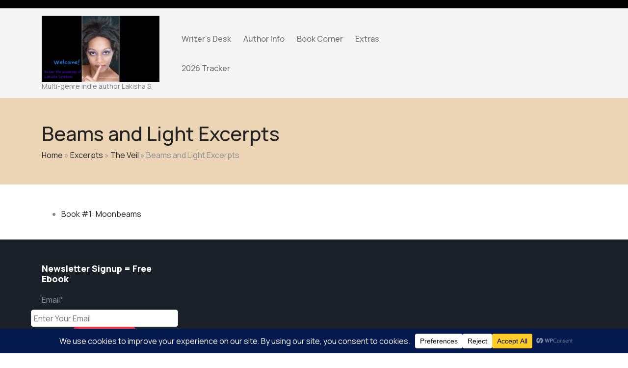

--- FILE ---
content_type: text/css
request_url: https://www.lakishaspletzer.com/wp-content/themes/expert-author-pro/style.css?ver=6.8.3
body_size: 11323
content:
/*
Theme Name: Expert Author Pro
Theme URI: https://www.seothemesexpert.com/wordpress/author-website-template/
Description: The Author Website Template is an advanced and versatile solution meticulously crafted for authors, writers, and content creators seeking a professional and feature-rich online presence. Designed to cater to the unique needs of individuals in the literary and creative fields, this premium theme serves as an all-encompassing platform for showcasing literary works, engaging with a global audience, and establishing a distinctive online identity. Tailored for both seasoned authors and emerging talents, the Author Website Template goes beyond the conventional, offering a suite of advanced features and functionalities that set it apart as a premium solution.
Author: Seothemesexpert
Author URI: https://www.seothemesexpert.com/
Version: 1.3
Requires PHP: 5.6
Tested up to: 6.8
Tags: wide-blocks, block-styles, one-column, two-columns, right-sidebar, left-sidebar, three-columns, four-columns, grid-layout, custom-colors, custom-header, custom-background, custom-menu, custom-logo, editor-style, featured-images, footer-widgets, full-width-template, rtl-language-support, sticky-post, theme-options, post-formats, threaded-comments, education, food-and-drink, e-commerce
Text Domain: expert-author-pro
License: GNU General Public License v3 or later
License URI: http://www.gnu.org/licenses/gpl-3.0.html
*/

.screen-reader-text {
  border: 0;
  clip: rect(1px, 1px, 1px, 1px);
  clip-path: inset(50%);
  height: 1px;
  margin: -1px;
  overflow: hidden;
  padding: 0;
  position: absolute !important;
  width: 1px;
  word-wrap: normal !important;
  -webkit-transition: none;
  -moz-transition: none;
  -o-transition: none;
  transition: none;
}

.screen-reader-text:focus {
  background-color: #f1f1f1;
  border-radius: 3px;
  box-shadow: 0 0 2px 2px rgba(0, 0, 0, 0.6);
  clip: auto !important;
  clip-path: none;
  color: #21759b;
  display: block;
  font-size: 14px;
  font-weight: 600;
  height: auto;
  left: 5px;
  line-height: normal;
  padding: 15px 23px 14px;
  text-decoration: none;
  top: 5px;
  width: auto;
  z-index: 100000;
}
.alignwide {
  margin-left: -80px;
  margin-right: -80px;
}
.alignfull {
  margin-left: calc(-100vw / 2 + 100% / 2);
  margin-right: calc(-100vw / 2 + 100% / 2);
  max-width: 100vw;
}
.alignfull img {
  width: 100vw;
}

.post-single a,
.page-single a,
.sidebar-area .textwidget a,
.comment-content a {
  text-decoration: none;
}

body {
  font-family: "Manrope", sans-serif;
  color: #898d94;
  margin: 0;
  background: #fff;
}

h1,
h2,
h3,
h4,
h5,
h6 {
  font-family: "Manrope", sans-serif;
}

a {
  color: #222222;
  -webkit-transition: color 0.1s linear;
  -moz-transition: color 0.1s linear;
  -o-transition: color 0.1s linear;
  transition: color 0.1s linear;
  text-decoration: none;
}

a:hover,
a:focus {
  color: #d52024;
  text-decoration: none;
}

header.header-top {
  background: #131c21;
}
section.category-title h1 {
  font-size: 18px;
  font-weight: 600;
}
/* ===============================================
   HEADER BOX
   ============================================= */

.register,
.login {
  background: #aa8a63;
  color: #fff;
  padding: 0;
  font-size: 13px;
  font-weight: bold;
  text-transform: uppercase;
}
.login {
  background: #fff;
  color: #212121;
}
a.cart-customlocation p.cart-item-box {
  background: #d52024;
  width: 18px;
  border-radius: 50%;
  height: 18px;
  font-size: 12px;
  font-weight: bold;
  position: absolute;
  top: 0;
  right: 25px;
  color: #fff;
}
.header {
  position: static;
}

/*404 Page*/
.page-404 h1 {
  font-size: 300px;
  color: #222222;
}
.page-404 h3 {
  font-size: 38px;
  color: #222222;
}
.page-404 hr {
  width: 10%;
  background: #e1e1e1;
  padding: 1px;
}
.page-404 p {
  margin-left: 30%;
  margin-right: 30%;
}
.page-404 .intro-button {
  text-align: center;
  display: inline-block;
  padding: 5px;
}
.page-404 .button {
  padding: 15px 40px;
  color: #fff;
  font-size: 18px;
  display: inline-block;
  transition: all 0.2s;
  text-decoration: none;
}
.page-404 .intro-button:hover {
  background: #192027;
}
.page-404 .intro-button,
.page-404 .intro-button::after {
  -webkit-transition: all 0.3s;
  -moz-transition: all 0.3s;
  -o-transition: all 0.3s;
  transition: all 0.3s;
}
.page-404 .intro-button::before,
.page-404 .intro-button::after {
  background: #d52024;
  content: "";
  position: absolute;
  z-index: -1;
}
.page-404 .intro-button::after {
  height: 100%;
  left: 0;
  top: 0;
  width: 100%;
}
.page-404 .intro-button:hover:after {
  height: 0;
  left: 50%;
  top: 50%;
  width: 0;
}

/* ===============================================
   LOGO BOX
   ============================================= */

.logo {
  display: block;
  padding: 15px 0;
  min-height: 53px;
  line-height: 1.4em;
  word-break: break-all;
}
.logo a {
  color: #222222;
  font-size: 30px;
  line-height: 35px;
  text-decoration: none;
  -webkit-transition: color 0.1s linear;
  -moz-transition: color 0.1s linear;
  -o-transition: color 0.1s linear;
  transition: color 0.1s linear;
  font-weight: 600;
}
.logo a:hover,
.logo a:focus {
  color: #d52024;
}
.logo span {
  display: block;
  font-size: 14px;
  line-height: 18px;
  color: #767c83;
}
.logo-image {
  float: unset;
}

/* ===============================================
   SOCIAL BOX
   ============================================= */

.social-links a {
  color: #fff;
  font-size: 20px;
}
.social-links a:hover,
.top-header p {
  color: #fff;
  margin-bottom: 0;
}

/* ===============================================
   MENU BOX
   ============================================= */

#main-menu {
  display: block;
  position: relative;
  float: right;
  margin: 0 auto;
}
#main-menu ul {
  margin: 0;
  padding: 0;
  display: block;
}
#main-menu ul li {
  position: relative;
  display: block;
  float: left;
  text-align: left;
}
#main-menu ul li a {
  color: #757575;
  text-decoration: none;
  display: block;
  z-index: 1;
  padding: 10px 25px;
  padding-left: 0;
  margin: 0;
  font-weight: 500;
  -webkit-transition: color 0.1s linear, background-color 0.1s linear;
  -moz-transition: color 0.1s linear, background-color 0.1s linear;
  -o-transition: color 0.1s linear, background-color 0.1s linear;
  transition: color 0.1s linear, background-color 0.1s linear;
  position: relative;
  line-height: 40px;
}
#main-menu a:hover,
#main-menu ul li a:hover,
#main-menu li:hover > a,
#main-menu a:focus,
#main-menu ul li a:focus,
#main-menu li.focus > a,
#main-menu li:focus > a,
#main-menu ul li.current-menu-item > a,
#main-menu ul li.current_page_item > a,
#main-menu ul li.current-menu-parent > a,
#main-menu ul li.current_page_ancestor > a,
#main-menu ul li.current-menu-ancestor > a {
  color: #d52024;
}
#main-menu ul.children,
#main-menu ul.sub-menu {
  opacity: 0;
  position: absolute;
  top: 50px;
  left: 0;
  background: #fff;
  z-index: 10001;
  width: 213px;
  padding-left: 0;
  -webkit-transition: opacity 0.3s ease 0s;
  -moz-transition: opacity 0.3s ease 0s;
  -o-transition: opacity 0.3s ease 0s;
  transition: opacity 0.3s ease 0s;
  box-shadow: 0px 5px 30px rgb(0 0 0 / 13%);
  border-radius: 3px;
}
#main-menu ul.children li,
#main-menu ul.sub-menu li {
  display: block;
  position: relative;
  float: none;
  line-height: 18px;
  margin-left: 0;
  margin-right: 0;
  -webkit-transform: skew(0deg);
  -ms-transform: skew(0deg);
  transform: skew(0deg);
  padding: 5px 10px;
}
#main-menu li li:hover > ul,
#main-menu li li:focus > ul,
#main-menu li li.focus > ul {
  top: 0px;
  left: -100%;
}

#main-menu ul.children li a,
#main-menu ul.sub-menu li a {
  display: block;
  position: relative;
  padding: 0px 14px;
  padding-right: 14px;
  font-size: 14px;
  color: #767c83;
  -webkit-transition: all 600ms cubic-bezier(0.77, 0, 0.175, 1);
  transition: all 600ms cubic-bezier(0.77, 0, 0.175, 1);
  cursor: pointer;
  -webkit-user-select: none;
  -moz-user-select: none;
  -ms-user-select: none;
  user-select: none;
}

#main-menu ul.sub-menu li a:hover {
  color: #fff;
  -webkit-transition-delay: 0.6s;
  transition-delay: 0.6s;
}
#main-menu ul.sub-menu li a:before,
#main-menu ul.sub-menu li a:after {
  content: "";
  position: absolute;
  -webkit-transition: inherit;
  transition: inherit;
  z-index: -1;
}
#main-menu ul.sub-menu li a:before,
#main-menu ul.sub-menu li a:after {
  top: 0;
  width: 0;
  height: 100%;
}

#main-menu ul.sub-menu li a:before {
  left: 0;
  border: 1px solid #d52024;
  border-left: 0;
  border-right: 0;
}
#main-menu ul.sub-menu li a:hover:before {
  -webkit-transition-delay: 0s;
  transition-delay: 0s;
}
#main-menu ul.sub-menu li a:hover:before,
#main-menu ul.sub-menu li a:hover:after {
  width: 100%;
}
#main-menu ul.sub-menu li a:after {
  right: 0;
}
#main-menu ul.sub-menu li a:hover:after {
  background: #d52024;
  -webkit-transition-delay: 0.4s;
  transition-delay: 0.4s;
}
#main-menu ul.sub-menu li a:hover:before,
#main-menu ul.sub-menu li a:hover:after {
  width: 100%;
}
#main-menu ul.children li ul:before,
#main-menu ul.sub-menu li ul:before {
  display: none;
}
#main-menu li:hover > ul,
#main-menu li:focus > ul,
#main-menu li.focus > ul {
  opacity: 1;
  right: calc(100% - 213px);
}
.menu-toggle,
.dropdown-toggle,
button.close-menu {
  display: none;
  background: #d52024;
  color: #fff;
}
#main-menu ul.children li ul:before,
#main-menu ul.sub-menu li ul:before {
  display: none;
}

/* ===============================================
   HEADER SEARCH
   =============================================== */

.header-search {
  text-align: right;
}
.header-search .open-search-form i {
  font-size: 18px;
  cursor: pointer;
  color: #222222;
  margin: 10px 0;
}
a.cart-customlocation i {
  font-size: 20px;
  cursor: pointer;
  color: #ffff;
  background: #d52024;
  width: 40px;
  height: 40px;
  padding: 10px 0;
  border-radius: 50%;
  margin: 10px 0;
}
a.cart-customlocation i:hover {
  background: #d52024;
}
.header-search .open-search-form i:hover {
  color: #d52024;
}
a.cart-customlocation i:hover {
  color: #fff;
}
.header-search .search-form {
  position: fixed;
  top: 0;
  right: -100%;
  width: 100%;
  height: 100%;
  padding: 0;
  z-index: 1001;
  visibility: hidden;
  -webkit-transition-property: all, -webkit-transform;
  transition-property: all, transform;
  -webkit-transition-duration: 0.5s;
  transition-duration: 0.5s;
  -webkit-transition-timing-function: cubic-bezier(0.7, 0, 0.3, 1);
  transition-timing-function: cubic-bezier(0.7, 0, 0.3, 1);
  background: rgba(255, 255, 255, 0.98) none repeat;
  border: none !important;
}
.header-search .search-form.is-open {
  right: 0;
  height: 100%;
  visibility: visible;
}
.header-search .search-form.is-open form {
  position: absolute;
  width: 100%;
  top: 50%;
  transform: translateY(-50%);
  padding: 0 50px;
}
.header-search .search-form a.close-search-form {
  top: 50px;
  position: absolute;
  margin-left: -13px;
  left: 50%;
}
.header-search .search-form i.searchform-close-button {
  font-size: 25px;
  color: #616161 !important;
  opacity: 0;
  -webkit-transition: transform 0.2s linear;
  -moz-transition: transform 0.2s linear;
  -o-transition: transform 0.2s linear;
  transition: transform 0.2s linear;
}
.header-search .search-form.is-open i.searchform-close-button {
  opacity: 1;
}
.header-search .search-form.is-open i.searchform-close-button:hover {
  -webkit-transform: rotate(90deg);
  -moz-transform: rotate(90deg);
  -o-transform: rotate(90deg);
  transform: rotate(90deg);
}

#site-navigation .sidenav a.closebtn,
.open-menu {
  display: none;
}

/* ===============================================
   POST BOX
   ============================================= */

.post-box,
.post-single,
.page-single {
  background: #fff;
}
.post-thumbnail {
  line-height: 0;
}
h4.post-title {
  font-size: 22px;
  color: #222222;
  font-weight: 800;
}
.post-content p {
  color: #898d94;
}
.post-meta i {
  color: #d52024;
}
.post-meta span {
  text-decoration: none;
  text-transform: capitalize;
  font-size: 15px;
  font-weight: 600;
}
pre {
  display: block;
  padding: 9.5px;
  margin: 0 0 10px;
  font-size: 13px;
  line-height: 1.42857143;
  color: #121d21;
  white-space: break-spaces;
  background-color: #f5f5f5;
  border: 1px solid #ccc;
  border-radius: 4px;
}
.post-content img,
.post-thumbnail img,
.post-content iframe,
.post-content object,
.post-content embed {
  max-width: 100%;
}
.post-content img,
.post-thumbnail img {
  max-height: 100%;
  height: auto;
}
.post-content:after {
  content: "";
  display: table;
  clear: both;
}

#content,
footer {
  float: left;
  width: 100%;
}
.post-box {
  background: #fff;
  border: 1px solid #e9e7f4;
}
.latest-post .post-meta {
  border-radius: 0 0px 15px 15px;
  border-top: none;
  background: #fff;
}
.latest-post .post-date {
  float: right;
}
.latest-post .post-meta a {
  color: #767c83;
  font-weight: 600;
  font-size: 18px;
}
.latest-post figure {
  margin: 0;
  padding: 0;
  background: #222222;
  overflow: hidden;
  border-radius: 12px 12px 0 0;
}
.latest-post figure:hover + span {
  opacity: 1;
}
.latest-post figure img {
  webkit-transform: scale(1);
  transform: scale(1);
  -webkit-transition: 0.3s ease-in-out;
  transition: 0.3s ease-in-out;
  width: 100%;
}
.latest-post:hover img {
  -webkit-transform: scale(1.1);
  transform: scale(1.1);
  opacity: 0.5;
}
.post-single .tags-bg a {
  padding: 10px 15px;
  background: #d52024;
  border-radius: 5px;
  text-transform: uppercase;
  color: #fff;
  margin: 0 10px;
}
.post-single .tags-bg a:hover {
  background: #d52024;
}
.post-single .blog_share_icon .fab {
  width: 50px;
  height: 50px;
  text-align: center;
  border-radius: 50%;
  background: #d52024;
  color: #fff;
  font-size: 18px;
  padding: 15px;
  margin: 0 10px;
  -webkit-transition: all 0.5s ease 0s;
  -o-transition: all 0.5s ease 0s;
  transition: all 0.5s ease 0s;
}
.post-single .blog_share_icon .fab:hover {
  transform: rotate(360deg);
  background: #192027;
}
.post-single {
  display: block;
}
label {
  display: block;
}
.single-events .fas {
  color: #d52024;
}
.latest-post h4.post-title {
  color: #222222;
  font-weight: 800;
  font-size: 20px;
}
.latest-post .post-content p {
  color: #757575;
  font-weight: 400;
}

.latest-post .owl-item .post-admin span img {
  width: auto;
  display: inline-block;
  border-radius: 50%;
}
.latest-post {
  filter: drop-shadow(0 0 20px rgba(0, 0, 0, 0.08));
  border-radius: 10px;
}
.latest-post .post-meta {
  border: 1px solid #e9e7f4;
  border-top: none;
}
.latest-post .far.fa-calendar-alt,
.latest-post .fas.fa-bookmark {
  color: #717982;
}
.latest-post .icon-book {
  float: right;
  background: #fff;
  border-radius: 50%;
  border: 1px solid #717982;
  width: 40px;
  height: 40px;
  padding: 10px 14px;
  margin-top: -8px;
}
.latest-post figure {
  margin: 0;
  padding: 0;
  background: #222222;
  overflow: hidden;
  border-radius: 10px 10px 0px 0px;
}
.latest-post figure:hover + span {
  opacity: 1;
}
.latest-post figure img {
  -webkit-transform: scale(1);
  transform: scale(1);
  -webkit-transition: 0.3s ease-in-out;
  transition: 0.3s ease-in-out;
  width: 100%;
}
.latest-post .post-item:hover figure img {
  -webkit-transform: scale(1.1);
  transform: scale(1.1);
  opacity: 0.5;
}
.latest-post .post-date {
  background: #d52024;
  color: #ffffff;
  padding: 10px 20px;
  border-radius: 25px;
  position: absolute;
  top: 43%;
  right: 50px;
}
.latest-post .far.fa-calendar-alt {
  color: #fff;
}
.latest-post .far {
  color: #d52024;
  font-size: 18px;
}

/*--------------------------------------------------------------
## Comments
--------------------------------------------------------------*/
.comment-form-url input {
  width: 100%;
}
.comment-respond input#submit {
  background: #d52024;
  border: none;
  color: #fff;
  padding: 10px;
  font-weight: 600;
  border-radius: 7px;
  display: inline-block;
  margin: 15px 0;
}
.comment-respond input#submit:hover {
  background-color: #192027;
}
.comment-content a {
  word-wrap: break-word;
}
.bypostauthor {
  display: block;
}
.comments-title {
  font-size: 1.125rem;
}
.comment-body .pull-left {
  padding-right: 0.625rem;
}
.comment-list {
  padding-left: 0;
}
.comment-list .comment {
  display: block;
}
.comment-list .pingback {
  border-top: 1px solid rgba(0, 0, 0, 0.125);
  padding: 0.563rem 0;
}
.comment-list .pingback a {
  margin-left: 5px;
  margin-right: 5px;
}
.comment-content.card-block {
  padding: 15px;
}
.comment-reply a {
  background: #d52024;
  padding: 5px 15px;
  color: #fff;
  border-radius: 7px;
}
.comment-reply a:hover {
  background: #192027;
  color: #f3f4f7;
  text-decoration: none;
}

@media screen and (min-width: 0) and (max-width: 767px) {
  section.category-title h1 {
    text-align: center;
  }
  #mySidenav span {
    display: block;
    font-size: 30px;
    cursor: pointer;
  }
  .logo {
    text-align: center;
  }
  .open-menu {
    display: block;
  }

  #main-menu ul li {
    float: left;
    width: 100%;
    padding: 5px 15px;
  }

  #main-menu > li > ul.children,
  #main-menu > li > ul.sub-menu {
    position: absolute;
    top: -100%;
    background: #fff;
  }

  #main-menu li.focus > ul.children,
  #main-menu li.focus > ul.sub-menu,
  #main-menu li:hover > ul.children,
  #main-menu li:hover > ul.sub-menu,
  #main-menu li:focus > ul.children,
  #main-menu li:focus > ul.sub-menu {
    width: 100%;
    top: 0;
    left: 0 !important;
    position: relative;
  }

  #main-menu ul {
    padding: 0;
    float: none;
  }

  #main-menu ul li a {
    padding: 0;
    display: initial;
    font-size: 18px;
  }

  #main-menu ul.children li a,
  #main-menu ul.sub-menu li a {
    padding: 0;
    line-height: 53px;
  }

  #main-menu ul li.menu-item-has-children:after {
    content: "";
    position: absolute;
    border: solid #d52024;
    right: 10px;
    top: 50%;
    border-width: 0 3px 3px 0;
    display: inline-block;
    padding: 3px;
    -webkit-transform: translate(0, -50%) rotate(-45deg);
    transform: translate(0, -50%) rotate(-45deg);
  }

  #main-menu ul.children li,
  #main-menu ul.sub-menu li {
    width: 100%;
    padding-left: 10px;
  }

  #main-menu ul li.menu-item-has-children:hover:after,
  #main-menu ul li.menu-item-has-children:focus:after,
  #main-menu ul li.menu-item-has-children.focus:after {
    top: 20px;
    -webkit-transform: rotate(45deg);
    transform: rotate(45deg);
  }

  #main-menu a:hover,
  #main-menu ul li a:hover,
  #main-menu li:hover > a,
  #main-menu a:focus,
  #main-menu ul li a:focus,
  #main-menu li.focus > a,
  #main-menu li:focus > a,
  #main-menu ul li.current-menu-item > a,
  #main-menu ul li.current_page_item > a,
  #main-menu ul li.current-menu-parent > a,
  #main-menu ul li.current_page_ancestor > a,
  #main-menu ul li.current-menu-ancestor > a {
    background: none;
  }
}

/* ===============================================
   Pagination
   ============================================= */

.pagination,
.expert-author-pro-pagination {
  margin: 25px 0;
}

.pagination .nav-links a,
.pagination .nav-links span.current,
.expert-author-pro-pagination a span,
.expert-author-pro-pagination span.current {
  display: inline-block;
  text-decoration: none;
  padding: 10px 20px;
  font-size: 18px;
  font-weight: 600;
  line-height: 21px;
  color: #222;
  border-radius: 4px;
  text-align: center;
  vertical-align: middle;
  cursor: pointer;
  position: relative;
  margin: 0;
  -webkit-transition: background-color 0.3s ease;
  -moz-transition: background-color 0.3s ease;
  -ms-transition: background-color 0.3s ease;
  -o-transition: background-color 0.3s ease;
  transition: background-color 0.3s ease;
}

.pagination .nav-links a:hover,
.pagination .nav-links a:focus,
.pagination .nav-links span.current,
.expert-author-pro-pagination span.current,
.expert-author-pro-pagination span.current:hover,
.expert-author-pro-pagination span.current:focus,
.expert-author-pro-pagination a span:hover,
.expert-author-pro-pagination a span:focus {
  background: #d52024;
  color: #ffffff;
}

.commentlist {
  list-style: none;
  margin: 0;
  padding: 0;
}

.commentlist ul {
  list-style: none;
  padding: 0;
  margin: 0;
}

.commentlist li {
  margin: 0;
}

.commentlist li .comment-respond {
  margin-bottom: 25px;
}

.commentlist li:last-of-type .comment-respond {
  margin-bottom: 0px;
}

.comment-container {
  position: relative;
  margin: 0 0 25px 0;
  padding: 30px;
  background: #fff;
  border: solid 1px #f3f4f7 !important;
  z-index: 999;
}

.comment-avatar img {
  float: left;
}

.comment-text {
  position: relative;
  margin-left: 110px;
  padding: 0 0 0 15px;
}

.comment-container .comment-date {
  padding: 15px 0;
}

.comment-avatar {
  position: relative;
  width: 110px;
  float: left;
}

.comment-author .author {
  display: block;
  font-weight: bold;
}

.commentlist .children li {
  margin-left: 30px;
}

.comment-notes {
  font-size: 12px;
  margin: -25px 0 25px 0;
}

h3#reply-title,
h3.comments {
  height: 30px;
  line-height: 30px;
  margin: 30px 0;
}

h3#reply-title small,
.logged-in-as {
  font-size: 15px;
  margin: -25px 0 25px 0;
}

.comment-form input[type="text"],
.comment-form input[type="email"],
.comment-form textarea {
  padding: 10px 2%;
  background: #fff;
  width: 100%;
  margin: 0 0 15px 0;
  border: 1px solid black;
  color: #222222;
  -webkit-transition: all 0.3s ease;
  -moz-transition: all 0.3s ease;
  -o-transition: all 0.3s ease;
}

.comment-form input[type="submit"] {
  background: #d52024;
  color: #fff;
  border: none;
  font-size: 14px;
  font-weight: 600;
  text-align: center;
  position: relative;
  display: block;
  text-shadow: none;
  padding: 10px 15px;
  width: inherit;
  margin: 0;
  -webkit-transition: color 0.3s ease, background-color 0.3s ease;
  -moz-transition: color 0.3s ease, background-color 0.3s ease;
  -o-transition: color 0.3s ease, background-color 0.3s ease;
  transition: color 0.3s ease, background-color 0.3s ease;
  cursor: pointer;
}

.comment-form input[type="submit"]:hover,
.comment-form input[type="submit"]:focus {
  background-color: #248efa;
  text-decoration: none;
}

.logged-in-as a {
  color: #222222;
}

.logged-in-as,
.comment-notes,
.comment-form-comment,
.comment-form-author,
.comment-form-email,
.comment-form-url,
.form-submit {
  display: block;
}

/* ===============================================
   SIDEBARS
   =============================================== */

.sidebar-area .textwidget img {
  width: 100%;
  height: auto;
}
.sidebar-area .sidebar-widget {
  margin-bottom: 25px;
  background: #fff;
  border: 1px solid #e9e7f4;
  filter: drop-shadow(0 0 20px rgba(0, 0, 0, 0.08));
  border-radius: 6px;
}
.sidebar-area a,
.sidebar-area p,
.sidebar-area li,
.sidebar-area address,
.sidebar-area dd,
.sidebar-area blockquote,
.sidebar-area td,
.sidebar-area th,
.sidebar-area .textwidget {
  line-height: 1.9em;
  font-weight: normal;
}
.sidebar-area ul,
#calendar_wrap,
.sidebar-area .textwidget,
.tagcloud {
  list-style: none;
  margin: 0;
  padding: 0 15px;
}
.sidebar-area li a,
.sidebar-area li {
  font-size: 18px;
  font-weight: 500;
}
.sidebar-area li {
  padding-bottom: 15px;
  color: #222222;
}
.sidebar-area h4.title {
  padding: 10px 15px;
  border-bottom: solid 2px #d52024;
  color: #222222;
  font-size: 24px;
  font-weight: 800;
}
.sidebar-area .tagcloud a {
  font-size: 15px !important;
  background: #fff;
  color: #121d21;
  padding: 5px;
  padding-top: 5px;
  padding-right: 5px;
  padding-bottom: 5px;
  padding-left: 5px;
  display: inline-block;
  margin: 5px 0;
  text-decoration: none;
}
.sidebar-area .tagcloud a:hover {
  background: #d52024;
  color: #fff;
}
.sidebar-area form {
  padding: 0;
}
.sidebar-area select,
.sidebar-area textarea,
#comments textarea,
.sidebar-area input[type="text"],
#comments input[type="text"],
.sidebar-area input[type="password"],
.sidebar-area input[type="datetime"],
.sidebar-area input[type="datetime-local"],
.sidebar-area input[type="date"],
.sidebar-area input[type="month"],
.sidebar-area input[type="time"],
.sidebar-area input[type="week"],
.sidebar-area input[type="number"],
.sidebar-area input[type="email"],
.sidebar-area input[type="url"],
.sidebar-area input[type="search"],
.sidebar-area input[type="tel"],
.sidebar-area input[type="color"],
.sidebar-area .uneditable-input {
  -webkit-border-radius: 0;
  -moz-border-radius: 0;
  border-radius: 0;
  width: calc(100% - 110px);
  margin: 0;
  padding: 12px;
  background-color: #f3f4f7;
  border: none;
  float: unset;
}
#wp-calendar th,
#wp-calendar #today,
#wp-calendar #today a {
  background: #f3f4f7;
  color: #434343 !important;
}
#wp-calendar a:hover {
  border: none;
}
#wp-calendar {
  background: #fff;
  width: 100%;
}
#wp-calendar caption {
  font-size: 14px;
  text-transform: uppercase;
  margin: 0 0 10px 0;
  text-align: left;
}
#wp-calendar th,
#wp-calendar td {
  text-align: center;
  font-size: 14px;
  color: #434343 !important;
  padding: 3px 6px;
}
#wp-calendar td a {
  display: block;
  text-align: center;
  font-size: 14px;
  color: #434343 !important;
  text-decoration: underline;
}
#wp-calendar td#prev a,
#wp-calendar td#prev a {
  text-decoration: none;
  text-align: left;
}
#wp-calendar th {
  font-weight: bold;
}
tr:nth-child(2n + 2) {
  background-color: #f3f4f7;
}
.searchform label {
  display: block;
}
.searchform input[type="text"] {
  width: calc(100% - 110px);
  margin: 0;
  padding: 12px;
  float: left;
  background-color: #fff;
  border: none;
}
.searchform input[type="submit"] {
  background: #d52024;
  border: none;
  color: #fff;
  font-size: 14px;
  font-weight: 600;
  text-align: center;
  position: relative;
  float: left;
  text-shadow: none;
  padding: 14px 0;
  width: 110px;
  margin: 0 auto;
  cursor: pointer;
  -webkit-transition: color 0.3s ease, background-color 0.3s ease;
  -moz-transition: color 0.3s ease, background-color 0.3s ease;
  -o-transition: color 0.3s ease, background-color 0.3s ease;
  transition: color 0.3s ease, background-color 0.3s ease;
  border-radius: 0 6px 6px 0;
}

.searchform input[type="submit"]:hover,
.searchform input[type="submit"]:focus {
  background-color: #192027;
  text-decoration: none;
}

.searchform:after {
  content: "";
  display: table;
  clear: both;
}

.sidebar-area .post-thumbnail img {
  width: 100%;
  height: 75px;
  border-radius: 50%;
  margin-top: 10px;
}
.sidebar-area .post-title {
  font-size: 18px;
}

footer {
  background: #192027;
  border-top: 1px solid #424357;
}

footer .sidebar-area {
  background: none;
  padding: 25px 0 0 0;
}

footer a,
footer p,
footer .sidebar-area li,
footer .sidebar-area address,
footer .sidebar-area dd,
footer .sidebar-area blockquote,
footer .sidebar-area td,
footer .sidebar-area th,
footer .sidebar-area .title,
footer .sidebar-area .textwidget {
  color: #acaebf;
}

.size-auto,
.size-full,
.size-large,
.size-medium,
.size-thumbnail {
  max-width: 100%;
  height: auto;
}

img.size-auto,
img.size-full,
img.size-large,
img.size-medium,
img.alignleft,
img.alignright,
img.aligncenter,
.attachment img {
  max-width: 100%;
  height: auto;
  margin-bottom: 20px;
}
.alignleft,
img.alignleft {
  display: inline;
  float: left;
  margin-right: 24px;
  margin-top: 4px;
}
.alignright,
img.alignright {
  display: inline;
  float: right;
  margin-left: 24px;
  margin-top: 4px;
}
div.aligncenter,
img.aligncenter {
  display: block;
  margin-left: auto !important;
  margin-right: auto !important;
  float: none;
}
img.alignleft,
img.alignright,
img.aligncenter {
  margin-bottom: 12px;
}
.wp-caption {
  background: #f1f1f1;
  line-height: 18px;
  margin-bottom: 25px;
  max-width: 100% !important;
  padding: 4px;
  text-align: center;
}
.wp-caption img {
  margin: 5px 5px 0;
  width: 96%;
  height: 100%;
}
.wp-caption p.wp-caption-text {
  color: #888;
  font-size: 12px;
  margin: 5px;
}
.footer-area .woocommerce ul.cart_list li img,
.footer-area .woocommerce ul.product_list_widget li img {
  height: 70px;
}

/*Single Page*/

.page-single .upcoming-causes-content,
.page-single .upcoming-events-content {
  background: #e9f2ef;
  border-radius: 10px;
}

.single-events .event-time span,
.single-events .event-location span {
  color: #62646c;
  font-weight: 600;
}

.upcoming-events-content .post-date {
  background: #d52024;
  position: absolute;
  top: 45%;
  left: 70%;
  right: 45px;
  color: #fff;
  text-transform: uppercase;
  padding: 5px 10px;
}

/*SCROLL TO TOP BUTTON*/
#button_scroll {
  display: inline-block;
  background: #d52024;
  width: 45px;
  height: 45px;
  text-align: center;
  position: fixed;
  bottom: 30px;
  right: 30px;
  transition: background-color 0.3s, opacity 0.5s, visibility 0.5s;
  opacity: 0;
  visibility: hidden;
  z-index: 1000;
  color: #fff;
}
#button_scroll::after {
  font-weight: normal;
  font-style: normal;
  font-size: 10px;
  line-height: 50px;
  color: #fff;
}
#button_scroll:hover,
#button_scroll:active {
  cursor: pointer;
  background: #d52024;
  color: #fff;
}
#button_scroll.show {
  opacity: 1;
  visibility: visible;
}
#button_scroll .fas {
  color: #fff;
  padding: 8px;
  margin: 5px 0;
}

#button_scroll:hover {
  background: #192027;
}
#button_scroll,
#button_scroll::after {
  -webkit-transition: all 0.3s;
  -moz-transition: all 0.3s;
  -o-transition: all 0.3s;
  transition: all 0.3s;
}
#button_scroll::before,
#button_scroll::after {
  background: #d52024;
  content: "";
  position: absolute;
  z-index: -1;
}
#button_scroll::after {
  height: 100%;
  left: 0;
  top: 0;
  width: 100%;
}
#button_scroll:hover:after {
  height: 0;
  left: 50%;
  top: 50%;
  width: 0;
}

/*PRELOADER*/
/** page **/
.cssloader {
  padding-top: calc(45vh - 25px);
  position: fixed;
  width: 100%;
  height: 100%;
  top: 0;
  right: 0;
  left: 0;
  bottom: 0;
  background: #fff;
  z-index: 99999;
}

/** loader **/
.sh1 {
  width: 0;
  height: 0;
  border-style: solid;
  border-width: 50px 50px 0 0;
  border-color: #354952 transparent transparent transparent;
  margin: 0 auto;
  animation: shk1 1s ease-in-out infinite normal;
}

.sh2 {
  width: 0;
  height: 0;
  border-style: solid;
  border-width: 0 0 50px 50px;
  border-color: transparent transparent #d52024 transparent;
  margin: -50px auto 0;
  animation: shk2 1s ease-in-out infinite alternate;
}

/** animation starts here **/
@keyframes shk1 {
  0% {
    transform: rotate(-360deg);
  }

  100% {
  }
}

@keyframes shk2 {
  0% {
    transform: rotate(360deg);
  }
  100% {
  }
}
.lt {
  color: #fff;
  margin: 30px auto;
  text-align: center;
  font-weight: 100;
  letter-spacing: 10px;
}
a.close-search-form {
  display: none;
}

/*SRTICKY HEADER*/

.fix-sticky {
  position: fixed;
  top: 0;
  width: 100%;
  z-index: 100;
}

.admin-bar .fix-sticky {
  margin-top: 32px;
}

/*Body*/

header#site-navigation {
  background: #f5f5f5;
}
.top-header {
  background: #d52024;
}
.top-header span.dashicons {
  color: #fff;
  font-size: 25px;
}
.top-header span {
  color: #fff;
}
#site-navigation .button1 {
  background: transparent;
  border-radius: 6px;
  display: inline-block;
  padding: 10px 20px;
  text-align: center;
  transition: all 0.2s;
  text-decoration: none;
  font-weight: 500;
  position: relative;
  color: #222222;
}
#site-navigation .button1:hover {
  background: #d52024;
  color: #fff;
}
#site-navigation .button2 {
  background: #d52024;
  color: #fff;
  border-radius: 6px;
  display: inline-block;
  padding: 10px 20px;
  text-align: center;
  transition: all 0.2s;
  text-decoration: none;
  font-weight: 500;
  position: relative;
}
#site-navigation .button2:hover {
  background: #fff;
  color: #222222;
}

/*SLIDER SECTION*/
#slider,
#books,
#selling-book,
#testimonial,
#expirience {
  background-color: #f0dfdf!important;
}

#slider .slider-box {
  background: black;
}
#slider .slider-box {
  background: #fff1dd;
}
#slider .carousel-caption {
  position: absolute;
  transform: translateY(-50%);
  top: 50%;
  right: 50%;
  text-align: left;
}
#slider h1 {
  font-size: 60px;
  color: #222222;
  font-weight: 700;
}
#slider h5 {
  color: #d52024;
  letter-spacing: 2px;
  font-weight: 700;
  text-transform: uppercase;
}
#slider .owl-carousel .owl-nav {
  position: absolute;
  top: 50%;
  left: 0;
  right: 0;
}
#slider .owl-carousel .owl-nav button.owl-prev {
  width: 50px;
  height: 50px;
  border-radius: 50%;
  background: #fabbbb;
  color: #fff;
  outline: none;
  position: relative;
  left: 20px;
}
#slider .owl-carousel .owl-nav button.owl-next {
  width: 50px;
  height: 50px;
  border-radius: 50%;
  background: #d52024;
  color: #fff;
  outline: none;
  float: right;
  position: relative;
  right: 20px;
}
#slider .owl-dots {
  text-align: center;
  bottom: 25px;
  position: absolute;
  width: 100%;
  display: none;
}
#slider .owl-dots button.owl-dot {
  width: 10px;
  height: 10px;
  border-radius: 50%;
  display: inline-block;
  background: #fabbbb;
  margin: 0 5px;
}
#slider .owl-dots button.owl-dot.active {
  background-color: #d52024;
}
#slider .button1 {
  display: inline-block;
  padding: 20px 35px;
  text-align: center;
  color: #fff;
  transition: all 0.2s;
  text-decoration: none;
  font-weight: 500;
  position: relative;
}
#slider .button2 {
  display: inline-block;
  padding: 20px 35px;
  text-align: center;
  color: #fff;
  transition: all 0.2s;
  text-decoration: none;
  font-weight: 500;
  position: relative;
}
#slider .button1:hover {
  background: #192027;
  border-radius: 6px;
}
#slider .button2:hover {
  background: #d52024;
  border-radius: 6px;
}
#slider .button1::after,
#slider .button2::after {
  -webkit-transition: all 0.3s;
  -moz-transition: all 0.3s;
  -o-transition: all 0.3s;
  transition: all 0.3s;
}
#slider .button1::before,
#slider .button1::after {
  background: #d52024;
  content: "";
  position: absolute;
  z-index: -1;
  border-radius: 6px;
}
#slider .button2::before,
#slider .button2::after {
  background: #192027;
  content: "";
  position: absolute;
  z-index: -1;
  border-radius: 6px;
}
#slider .button1::after,
#slider .button2::after {
  height: 100%;
  left: 0;
  top: 0;
  width: 100%;
}
#slider .button1:hover:after,
#slider .button2:hover:after {
  height: 0;
  left: 50%;
  top: 50%;
  width: 0;
}

/*Awards Author*/

#awards .awards {
  background: #ffffff;
  border-radius: 10px;
  filter: drop-shadow(0 0 15px rgba(0, 0, 0, 0.1));
  position: relative;
  bottom: 100px;
}
#awards .owl-carousel .owl-item img {
  display: inline-block;
}
#awards .award-icons {
  display: inline-flex;
  background: #d52024;
  color: #ffffff;
  border-radius: 25px;
  position: relative;
  bottom: 70px;
}
#awards .dashicons {
  font-size: 24px;
}
#awards h6 {
  margin-bottom: 0;
  font-weight: 800;
}
#awards .owl-dots {
  text-align: center;
  width: 100%;
  position: relative;
  top: 10px;
}
#awards .owl-dots button.owl-dot {
  width: 10px;
  height: 10px;
  border-radius: 50%;
  display: inline-block;
  background: #fabbbb;
  margin: 0 5px;
}
#awards .owl-dots button.owl-dot.active {
  background-color: #d52024;
}

/*About US*/
#awards,
#aboutus,
#events,
#join-us,
#recent-news,
#interview {
  background-color: #f5f5f5;
}
#aboutus .Stars {
  --percent: calc(var(--rating) / 5 * 100%);
  display: inline-block;
  font-size: 24px;
  line-height: 1;
  color: #fff;
  font-weight: 600;
}
#aboutus .Stars:before {
  content: "★★★★★";
  letter-spacing: 3px;
  background: #d83d35;
  -webkit-background-clip: text;
  -webkit-text-fill-color: transparent;
}
#aboutus .rating {
  background: #ffffff;
  border-radius: 10px;
  filter: drop-shadow(-32.736px 35.105px 20px rgba(0, 0, 0, 0.1));
  display: inline-block;
  position: relative;
  bottom: 85px;
  left: 10px;
}
#aboutus .rating-customer {
  color: #111111;
  font-weight: 600;
}
#aboutus .dashicons {
  font-size: 42px;
  color: #d52024;
  position: relative;
  bottom: 7px;
}
#aboutus .rating-based {
  border-radius: 10px;
  background: #f9f8ff;
  border: 1px solid #e9e7f4;
}
#aboutus h5 {
  color: #d52024;
  font-size: 15px;
  letter-spacing: 2px;
  font-weight: 800;
  text-transform: uppercase;
}
#aboutus h3 {
  font-size: 52px;
  color: #222222;
  font-weight: 700;
}
#aboutus .aboutus-title {
  border-radius: 6px;
  background: #d52024;
  color: #ffffff;
}
#aboutus .title {
  background: #b40b0f;
  border-radius: 6px;
}
#aboutus .title p {
  margin-bottom: 0;
  font-family: "Kalam", cursive;
}
#aboutus .writer-post,
#aboutus .profile {
  margin-bottom: 0;
  font-weight: 700;
}
#aboutus .author-name {
  margin-bottom: 0;
  font-weight: 800;
}

/*Favorites Books*/

#books h5 {
  letter-spacing: 1px;
  font-size: 18px;
  color: #d52024;
  line-height: 35px;
  font-weight: 800;
  text-transform: uppercase;
}
#books h3 {
  font-size: 32px;
  color: #222222;
  font-weight: 800;
}
#books .book-section {
  background: #f5f5f5;
  border-radius: 10px;
  filter: drop-shadow(0 0 20px rgba(114, 114, 144, 0.1));
}
#books .product-image img {
  height: auto;
}
#books del {
  text-decoration-line: none;
  color: #cfcfcf;
  font-weight: 800;
  text-decoration: line-through;
}
#books ins {
  text-decoration-line: none;
  color: #222222;
  font-weight: 800;
}
#books .price {
  font-size: 18px;
}
#books .product-details h4 {
  color: #222222;
  font-weight: 800;
  font-size: 17px;
}
#books .admin a {
  color: #d52024;
  font-weight: 800;
  font-size: 15px;
  text-transform: uppercase;
}
#books .owl-carousel .owl-nav {
  position: absolute;
  transform: translateY(-50%);
  top: 50%;
  left: 0;
  right: 0;
}
#books .owl-carousel .owl-nav button.owl-prev {
  width: 50px;
  height: 50px;
  border-radius: 50%;
  background: #fabbbb;
  color: #fff;
  outline: none;
  position: relative;
  float: left;
  right: 100px;
}
#books .owl-carousel .owl-nav button.owl-next {
  width: 50px;
  height: 50px;
  border-radius: 50%;
  background: #d52024;
  color: #fff;
  outline: none;
  float: right;
  position: relative;
  left: 100px;
}
#books .owl-dots {
  text-align: center;
  width: 100%;
  display: none;
}
#books .owl-dots button.owl-dot {
  width: 10px;
  height: 10px;
  border-radius: 50%;
  display: inline-block;
  background: #fabbbb;
  margin: 0 5px;
}
#books .owl-dots button.owl-dot.active {
  background-color: #d52024;
}
#books .cart-button {
  position: absolute;
  top: 85%;
  right: 0;
  margin: 10px 0;
  float: right;
  display: inline-block;
  -ms-transform: translate(-50%, -50%);
  -webkit-transform: translate(-50%, -50%);
  transform: translate(-50%, -50%);
}
#books .icon {
  background: #f0dfdf;
  width: 45px;
  height: 45px;
  padding: 12px;
  border-radius: 6px;
  color: #d52024;
  border: 1px solid #cbcdcd;
  text-align: center;
  position: relative;
  -o-transition: all 0.5s;
  -webkit-transition: all 0.5s;
  -moz-transition: all 0.5s;
  transition: all 0.5s;
  -webkit-font-smoothing: antialiased;
}
#books
  .icon
  .button1
  a.button.product_type_simple.add_to_cart_button.ajax_add_to_cart {
  color: #d52024;
  background: #f5f5f5;
  font-weight: 600;
  position: absolute;
  bottom: 0;
  right: -50px;
  width: 100px;
  left: -65px;
  padding: 10px 10px;
  z-index: -1;
  font-size: 14px;
  border-radius: 6px;
  visibility: hidden;
  opacity: 0;
  -o-transition: all 0.5s cubic-bezier(0.68, -0.55, 0.265, 1.55);
  -webkit-transition: all 0.5s cubic-bezier(0.68, -0.55, 0.265, 1.55);
  -moz-transition: all 0.5s cubic-bezier(0.68, -0.55, 0.265, 1.55);
  transition: all 0.5s cubic-bezier(0.68, -0.55, 0.265, 1.55);
}

#books
  .icon
  .button1
  a.button.product_type_simple.add_to_cart_button.ajax_add_to_cart:before {
  content: "";
  width: 0;
  height: 0;
  border-left: 5px solid transparent;
  border-right: 5px solid transparent;
  border-top: 5px solid #cbcdcd;
  position: absolute;
  bottom: -5px;
  left: 50px;
}

/* text pops up when icon is in hover state */

#books
  .book-section:hover
  .button1
  a.button.product_type_simple.add_to_cart_button.ajax_add_to_cart {
  bottom: 115px;
  visibility: visible;
  opacity: 1;
  width: 95px;
}

#books .icon::before {
  font-family: "Font Awesome 5 Free";
  font-weight: 900;
  content: "\f07a";
}
#books .icon:before {
  z-index: 99;
  position: relative;
}
#books a.added_to_cart.wc-forward {
  position: absolute;
  transform: translateY(-30%);
  bottom: 103px;
  width: 100px;
  padding: 10px;
  background: #f5f5f5;
  color: #d52024;
  font-weight: 600;
  right: 112px;
  border-radius: 6px;
  font-size: 14px;
}
#books a.added_to_cart.wc-forward:before {
  content: "";
  width: 0;
  height: 0;
  border-left: 5px solid transparent;
  border-right: 5px solid transparent;
  border-top: 5px solid #cbcdcd;
  position: absolute;
  bottom: -5px;
  left: 50px;
}

/*Latest Event*/

#events h5 {
  letter-spacing: 2px;
  font-size: 18px;
  text-transform: uppercase;
  color: #d52024;
  font-weight: 800;
  line-height: 35px;
}
#events h3 {
  font-size: 32px;
  color: #222222;
  font-weight: 800;
}
#events .eventss {
  margin: 5px;
  border: 1px solid #e9e7f4;
  border-radius: 10px 10px 10px 10px;
}
#events .book-img {
  background-color: #f0dfdf;
  border-radius: 10px 0 0 10px;
}
#events .book-img img {
  width: 70%;
  margin-top: 80px;
  display: inline;
}

#events .catname {
  clip-path: polygon(100% 0%, 94% 48%, 100% 100%, 0 100%, 0 50%, 0 1%);

  background: #d52024;
  color: #ffffff;
  font-weight: 800;
  padding: 10px 20px;
  text-transform: uppercase;
}
#events .post-title a {
  font-size: 28px;
  color: #222222;
  font-weight: 800;
  text-transform: none;
  letter-spacing: normal;
}
#events .far,
#events .fas {
  border-radius: 1px;
  color: #d52024;
}
#events .owl-nav {
  position: relative;
  float: right;
  bottom: 70px;
  font-size: 30px;
  color: #222222;
  border-left: 1px solid #e9e7f4;
  width: 100px;
}
#events .event-location {
  border-top: 1px solid #e9e7f4;
}
#events .event-location span {
  color: #222222;
  font-weight: 500;
}
#events .owl-dots {
  text-align: center;
  bottom: 25px;
  position: absolute;
  width: 100%;
  display: none;
}
#events .owl-dots button.owl-dot {
  width: 10px;
  height: 10px;
  border-radius: 50%;
  display: inline-block;
  background: #fabbbb;
  margin: 0 5px;
}
#events .owl-dots button.owl-dot.active {
  background-color: #d52024;
}

/*Selling Books*/

#selling-book h5 {
  letter-spacing: 1px;
  font-size: 18px;
  line-height: 35px;
  text-transform: uppercase;
  color: #d52024;
  font-weight: 800;
}
#selling-book h3 {
  font-size: 32px;
  color: #222222;
  font-weight: 800;
}
#selling-book img {
  width: 100%;
}
#selling-book .book-section {
  background: #f5f5f5;
  border-radius: 10px;
  filter: drop-shadow(0 0 20px rgba(114, 114, 144, 0.1));
}
#selling-book del {
  text-decoration-line: none;
  color: #cfcfcf;
  font-weight: 800;
  text-decoration: line-through;
}
#selling-book ins {
  text-decoration-line: none;
  color: #222222;
  font-weight: 800;
}
#selling-book .price {
  font-size: 18px;
}
#selling-book .product-details h4 {
  color: #222222;
  font-weight: 800;
  font-size: 17px;
}
#selling-book .admin a {
  color: #d52024;
  text-transform: uppercase;
  font-weight: 800;
  font-size: 15px;
}
#selling-book .button2 {
  display: inline-block;
  padding: 20px 35px;
  margin: 5px 5px;
  text-align: center;
  color: #fff;
  transition: all 0.2s;
  text-decoration: none;
  font-weight: 500;
  position: relative;
}

#selling-book .button2:hover {
  background: #192027;
  border-radius: 6px;
}

#selling-book .button2::after {
  -webkit-transition: all 0.3s;
  -moz-transition: all 0.3s;
  -o-transition: all 0.3s;
  transition: all 0.3s;
}
#selling-book .button2::before,
#selling-book .button2::after {
  background: #d52024;
  content: "";
  position: absolute;
  z-index: -1;
  border-radius: 6px;
}

#selling-book .button2::after {
  height: 100%;
  left: 0;
  top: 0;
  width: 100%;
}
#selling-book .button2:hover:after {
  height: 0;
  left: 50%;
  top: 50%;
  width: 0;
}
#selling-book .add-to-cart {
  position: relative;
  float: right;
  width: 50px;
  height: 50px;
  text-align: center;
  bottom: 67px;
  border: 1px solid #e8e6f4;
  border-radius: 6px;
  padding: 10px 10px;
  background: #f9f8ff;
  color: #d52024;
}
#selling-book .add-to-cart:hover {
  color: #192027;
}
#selling-book .cart-button {
  position: absolute;
  top: 85%;
  right: 0;
  margin: 10px 0;
  float: right;
  display: inline-block;
  -ms-transform: translate(-50%, -50%);
  -webkit-transform: translate(-50%, -50%);
  transform: translate(-50%, -50%);
}
#selling-book .icon {
  background: #efeef5;
  width: 45px;
  height: 45px;
  padding: 12px;
  border-radius: 6px;
  color: #d52024;
  border: 1px solid #cbcdcd;
  text-align: center;
  position: relative;
  -o-transition: all 0.5s;
  -webkit-transition: all 0.5s;
  -moz-transition: all 0.5s;
  transition: all 0.5s;
  -webkit-font-smoothing: antialiased;
}
#selling-book
  .icon
  .button1
  a.button.product_type_simple.add_to_cart_button.ajax_add_to_cart {
  color: #d52024;
  background: #f5f5f5;
  font-weight: 600;
  position: absolute;
  bottom: 0;
  right: -50px;
  width: 100px;
  left: -65px;
  padding: 10px 10px;
  z-index: -1;
  font-size: 14px;
  border-radius: 6px;
  visibility: hidden;
  opacity: 0;
  -o-transition: all 0.5s cubic-bezier(0.68, -0.55, 0.265, 1.55);
  -webkit-transition: all 0.5s cubic-bezier(0.68, -0.55, 0.265, 1.55);
  -moz-transition: all 0.5s cubic-bezier(0.68, -0.55, 0.265, 1.55);
  transition: all 0.5s cubic-bezier(0.68, -0.55, 0.265, 1.55);
}

#selling-book
  .icon
  .button1
  a.button.product_type_simple.add_to_cart_button.ajax_add_to_cart:before {
  content: "";
  width: 0;
  height: 0;
  border-left: 5px solid transparent;
  border-right: 5px solid transparent;
  border-top: 5px solid #cbcdcd;
  position: absolute;
  bottom: -5px;
  left: 50px;
}

/* text pops up when icon is in hover state */

#selling-book
  .book-section:hover
  .button1
  a.button.product_type_simple.add_to_cart_button.ajax_add_to_cart {
  bottom: 115px;
  visibility: visible;
  opacity: 1;
  width: 95px;
}

#selling-book .icon::before {
  font-family: "Font Awesome 5 Free";
  font-weight: 900;
  content: "\f07a";
}
#selling-book .icon:before {
  z-index: 99;
  position: relative;
}
#selling-book a.added_to_cart.wc-forward {
  position: absolute;
  transform: translateY(-30%);
  bottom: 103px;
  width: 100px;
  padding: 10px;
  background: #f5f5f5;
  color: #d52024;
  font-weight: 600;
  right: 112px;
  border-radius: 6px;
  font-size: 14px;
}
#selling-book a.added_to_cart.wc-forward:before {
  content: "";
  width: 0;
  height: 0;
  border-left: 5px solid transparent;
  border-right: 5px solid transparent;
  border-top: 5px solid #cbcdcd;
  position: absolute;
  bottom: -5px;
  left: 50px;
}

/*Join Us Section*/

#join-us img {
  height: 100%;
}
#join-us h6 {
  letter-spacing: 3px;
  font-size: 18px;
  color: #d52024;
  font-weight: 800;
  text-transform: uppercase;
}
#join-us h5 {
  font-size: 28px;
  color: #222222;
  font-weight: 700;
}
#join-us .join-us-form {
  border-radius: 10px;
  background-color: #d52024;
}
#join-us input.wpcf7-form-control.wpcf7-text {
  border-radius: 6px;
  background-color: #b40b0f;
  width: 100%;
  padding: 15px 25px;
  color: #ffffff;
  font-weight: 400;
  outline: none;
  border: none;
  margin: 10px 0;
}
#join-us input.wpcf7-form-control.wpcf7-text::placeholder {
  color: #fff;
}
#join-us label {
  display: inline-block;
  color: #ffffff;
  font-weight: 700;
  font-size: 16px;
  margin: 10px 0;
}
#join-us input.wpcf7-form-control.has-spinner.wpcf7-submit {
  display: inline-block;
  padding: 15px 35px;
  margin-top: 15px;
  text-align: center;
  color: #d52024;
  text-decoration: none;
  font-weight: 500;
  width: 100%;
  border-radius: 6px;
  background: #f5f5f5;
  border: none;
  cursor: pointer;
}
#join-us .wpcf7-spinner {
  display: none;
}
#join-us input.wpcf7-form-control.has-spinner.wpcf7-submit:hover {
  background: #192027;
  color: #fff;
  border-radius: 6px;
  font-weight: 500;
  border: none;
}
#join-us .wpcf7 form.failed .wpcf7-response-output,
#join-us .wpcf7 form.aborted .wpcf7-response-output {
  color: #fff;
  border-color: #fff;
}

/*Testimonial Section*/

#testimonial h5 {
  letter-spacing: 2px;
  font-size: 18px;
  line-height: 35px;
  text-transform: uppercase;
  color: #d52024;
  font-weight: 800;
}
#testimonial h3 {
  font-size: 32px;
  color: #222222;
  font-weight: 800;
}
#testimonial .testimonial-text {
  border-radius: 10px;
  filter: drop-shadow(0 0 20px rgba(114, 114, 144, 0.1));
  background-color: #f5f5f5;
}
#testimonial .testimonial-text img {
  width: auto;
}
#testimonial .testimonial-text h5 {
  letter-spacing: normal;
  text-transform: none;
  color: #222222;
  font-weight: 800;
}
#testimonial .Stars {
  --percent: calc(var(--rating) / 5 * 100%);
  display: inline-block;
  font-size: 20px;
  line-height: 1;
  color: #fff;
  font-weight: 600;
}
#testimonial .Stars:before {
  content: "★★★★★";
  letter-spacing: 3px;
  background: #d83d35;
  -webkit-background-clip: text;
  -webkit-text-fill-color: transparent;
}
#testimonial .owl-dots {
  text-align: center;
  width: 100%;
  display: block;
  position: relative;
  top: 40px;
}
#testimonial .owl-dots button.owl-dot {
  width: 10px;
  height: 10px;
  border-radius: 50%;
  display: inline-block;
  background: #fabbbb;
  margin: 0 5px;
}
#testimonial .owl-dots button.owl-dot.active {
  background-color: #d52024;
}
#testimonial span.dashicons.dashicons-format-quote {
  color: #d52024;
  font-size: 50px;
  transform: rotate3d(0, 180, 0, 180deg);
  position: relative;
  float: right;
  right: 35px;
  bottom: 40px;
}

/*Interview*/

#interview h5 {
  letter-spacing: 2px;
  font-size: 18px;
  text-transform: uppercase;
  color: #d52024;
  font-weight: 800;
  line-height: 35px;
}
#interview h3 {
  font-size: 32px;
  color: #222222;
  font-weight: 800;
}
#interview a.button::before {
  font-family: "Font Awesome 5 Free";
  font-weight: 800;
  content: "\f061";
  font-size: 20px;
}
#interview a.button:before {
  display: block;
  z-index: 99;
  position: relative;
  float: right;
  left: 15px;
  background: transparent;
}
#interview .button {
  display: inline-block;
  padding: 20px 30px;
  text-align: center;
  color: #fff;
  transition: all 0.2s;
  text-decoration: none;
  font-weight: 500;
  position: relative;
}
#interview .button:hover {
  background: #192027;
  border-radius: 6px;
}
#interview .button::after {
  -webkit-transition: all 0.3s;
  -moz-transition: all 0.3s;
  -o-transition: all 0.3s;
  transition: all 0.3s;
}
#interview .button::before,
#interview .button::after {
  background: #d52024;
  content: "";
  position: absolute;
  z-index: -1;
  border-radius: 6px;
}
#interview .button::after {
  height: 100%;
  left: 0;
  top: 0;
  width: 100%;
}
#interview .button:hover:after {
  height: 0;
  left: 50%;
  top: 50%;
  width: 0;
}
#interview i {
  width: 50px;
  height: 50px;
  border-radius: 50%;
  border: 1px solid;
  padding: 15px 15px;
  font-size: 18px;
  text-align: center;
  color: #a09eb0;
}
#interview .fab:hover {
  background: #d52024;
  color: #fff;
}
#interview .owl-carousel .owl-nav {
  position: absolute;
  top: 27%;
  left: 0;
  right: 50px;
  display: block;
}
#interview .owl-carousel .owl-nav button.owl-prev {
  color: #d52024;
  position: relative;
  right: 20px;
}
#interview .owl-carousel .owl-nav button.owl-next {
  color: gray;
}
#interview .owl-dots {
  text-align: center;
  width: 100%;
  display: none;
}
#interview .owl-dots button.owl-dot {
  width: 10px;
  height: 10px;
  border-radius: 50%;
  display: inline-block;
  background: #d52024;
  margin: 0 5px;
}
#interview .owl-dots button.owl-dot.active {
  background-color: #d52024;
}
#interview embed#play {
  border-radius: 10px;
}
#interview embed {
  width: 100%;
  height: 400px;
  border-radius: 6px;
}
#interview .icon {
  position: absolute;
  display: block;
}
#interview .video-section:after {
  background: #d52024;
  content: "";
  padding: 5px;
  width: 90%;
  border-radius: 0 0 20px 20px;
  display: block;
  margin: auto;
  position: relative;
  bottom: 8px;
}
#interview .video-section:before {
  background: #d52024;
  content: "";
  padding: 5px;
  width: 90%;
  border-radius: 20px 20px 0 0;
  display: block;
  margin: auto;
}

/*Expirience*/

#expirience .expirience-text h3 {
  font-size: 38px;
  color: #1d1f1a;
  font-weight: 800;
  display: inline;
}
#expirience .expirience-text p {
  color: #757575;
  font-weight: 400;
}
#expirience .button {
  display: inline-block;
  padding: 15px 35px;
  margin: 5px 5px;
  text-align: center;
  color: #fff;
  transition: all 0.2s;
  text-decoration: none;
  font-weight: 500;
  position: relative;
}

#expirience .button:hover {
  background: #192027;
  border-radius: 6px;
}

#expirience .button::after {
  -webkit-transition: all 0.3s;
  -moz-transition: all 0.3s;
  -o-transition: all 0.3s;
  transition: all 0.3s;
}
#expirience .button::before,
#expirience .button::after {
  background: #d52024;
  content: "";
  position: absolute;
  z-index: -1;
  border-radius: 6px;
}

#expirience .button::after {
  height: 100%;
  left: 0;
  top: 0;
  width: 100%;
}
#expirience .button:hover:after {
  height: 0;
  left: 50%;
  top: 50%;
  width: 0;
}

/*Recent News*/

#recent-news h5 {
  letter-spacing: 2px;
  text-transform: uppercase;
  color: #d52024;
  font-weight: 800;
  font-size: 18px;
  line-height: 35px;
}
#recent-news h3 {
  font-size: 32px;
  color: #222222;
  font-weight: 800;
}
#recent-news h4.post-title {
  color: #222222;
  font-weight: 800;
  font-size: 18px;
}
#recent-news .post-content p {
  color: #757575;
  font-weight: 400;
}
#recent-news .admin a,
#recent-news .comments {
  color: #757575;
  font-weight: 600;
}
#recent-news .post-content {
  border-bottom: 1px solid #e9e7f4;
}
#recent-news .owl-item .post-admin span img {
  width: auto;
  display: inline-block;
  border-radius: 50%;
}
#recent-news .post-item {
  background: #fff;
  filter: drop-shadow(0 0 20px rgba(0, 0, 0, 0.08));
  border: 1px solid #edf1f5;
  margin: 20px 0;
  border-radius: 10px;
}
#recent-news .post-meta {
  border-top: 1px solid #edf1f5;
}
#recent-news .far.fa-calendar-alt,
#latest-tips .fas.fa-bookmark {
  color: #717982;
}
#recent-news .icon-book {
  float: right;
  background: #fff;
  border-radius: 50%;
  border: 1px solid #717982;
  width: 40px;
  height: 40px;
  padding: 10px 14px;
  margin-top: -8px;
}
#recent-news figure {
  margin: 0;
  padding: 0;
  background: #222222;
  overflow: hidden;
  border-radius: 10px 10px 0px 0px;
}
#recent-news figure:hover + span {
  opacity: 1;
}
#recent-news figure img {
  -webkit-transform: scale(1);
  transform: scale(1);
  -webkit-transition: 0.3s ease-in-out;
  transition: 0.3s ease-in-out;
  width: 100%;
}
#recent-news .post-item:hover figure img {
  -webkit-transform: scale(1.1);
  transform: scale(1.1);
  opacity: 0.5;
}
#recent-news .post-date {
  background: #d52024;
  color: #ffffff;
  font-weight: 700;
  padding: 10px 20px;
  border-radius: 25px;
  position: relative;
  float: right;
  right: 20px;
  bottom: 20px;
}
#recent-news .far.fa-calendar-alt {
  color: #fff;
}
#recent-news .far {
  color: #d52024;
  font-weight: 600;
}
#recent-news .button {
  display: inline-block;
  padding: 20px 35px;
  text-align: center;
  color: #fff;
  transition: all 0.2s;
  text-decoration: none;
  font-weight: 500;
  position: relative;
}
#recent-news .button:hover {
  background: #192027;
  border-radius: 6px;
}
#recent-news .button::after {
  -webkit-transition: all 0.3s;
  -moz-transition: all 0.3s;
  -o-transition: all 0.3s;
  transition: all 0.3s;
}
#recent-news .button::before,
#recent-news .button::after {
  background: #d52024;
  content: "";
  position: absolute;
  z-index: -1;
  border-radius: 6px;
}
#recent-news .button::after {
  height: 100%;
  left: 0;
  top: 0;
  width: 100%;
}
#recent-news .button:hover:after {
  height: 0;
  left: 50%;
  top: 50%;
  width: 0;
}

/*Footer Section*/

.footer-area .textwidget {
  list-style: none;
}
.footer-area .textwidget ul {
  padding: 0 10px;
}
.footer-area .textwidget ul li {
  margin: 10px 0;
  font-size: 14px;
  color: #737b82;
  font-weight: 500;
}
.footer-area h4.title {
  color: #fff;
  font-weight: 800;
  font-size: 18px;
  margin-bottom: 20px;
}
.footer-area hr {
  background: #fc4075;
  padding: 1px;
  margin-right: 65%;
}
.copyright {
  background: #151a20;
  color: #fff;
}
.copyright p {
  color: #fff;
  margin-bottom: 0;
}
.copyright a {
  color: #fff;
}
.footer-area .fab {
  width: 40px;
  height: 40px;
  padding: 11px 13px;
  border: 1px solid #38424d;
  border-radius: 50%;
  margin-right: 10px;
  margin-top: 10px;
  color: #7b8591;
  cursor: pointer;
}
.footer-area .fab:hover {
  background: #d52024;
  color: #fff;
  border: none;
}
.footer-area .post-thumbnail img {
  max-width: 100px;
  height: 70px;
  float: right;
  border-radius: 4px;
}
.footer-area .post-title {
  font-size: 16px;
  font-weight: 400;
}
.footer-area .post-meta a {
  font-weight: 400;
  color: #d52024;
  font-size: 18px;
}
.footer-area ul {
  padding: 0px;
  list-style: none;
  line-height: 2;
}
.footer-area ul li {
  margin: 10px 0;
}

/*Contact Page*/

#contact .contact-title {
  font-size: 50px;
  color: #222222;
}
#contact .contact-cont {
  margin-left: 10%;
  margin-right: 10%;
}
#contact .dashicons {
  font-size: 50px;
  color: #d52024;
  display: inline;
}
#contact h4 {
  text-transform: uppercase;
  color: #222222;
  font-weight: 700;
}
#contact .contact-form h2 {
  font-size: 44px;
  color: #222222;
}
#contact input.wpcf7-form-control.wpcf7-text {
  width: 25%;
  padding: 10px 20px;
  margin: 20px 15px;
  background: #f9f8ff;
  border: 1px solid #e8e6f4;
}
#contact textarea.wpcf7-form-control.wpcf7-textarea {
  width: 53%;
  height: 100px;
  padding: 15px;
  background: #f9f8ff;
  border: 1px solid #e8e6f4;
}
#contact input.wpcf7-form-control.has-spinner.wpcf7-submit {
  display: inline-block;
  padding: 15px 35px;
  margin-top: 30px;
  text-align: center;
  color: #fff;
  text-decoration: none;
  font-weight: 500;
  border-radius: 6px;
  background: #d52024;
  border: none;
}
#contact input.wpcf7-form-control.has-spinner.wpcf7-submit:hover {
  background: #192027;
  color: #fff;
  border-radius: 6px;
  font-weight: 500;
  border: none;
}
#contact span.wpcf7-spinner {
  display: block;
}
#contact embed {
  width: 100%;
  height: 500px;
}

/*MEDIA QUERY 320 TO 720*/

@media only screen and (min-width: 320px) and (max-width: 720px) {
  .admin-bar .fix-sticky {
    margin-top: 0;
  }
  .sidenav {
    height: 100%;
    width: 0;
    position: fixed;
    z-index: 9999;
    top: 0;
    left: 0;
    background-color: #ffff;
    overflow-x: hidden;
    transition: 0.5s;
    padding-top: 60px;
    text-align: center;
  }
  .sidenav a {
    padding: 8px 8px 8px 32px;
    text-decoration: none;
    font-size: 25px;
    color: #818181;
    display: block;
    transition: 0.3s;
  }
  #main-menu {
    top: 25px;
  }
  .sidenav a:hover {
    color: #f1f1f1;
  }
  #main-menu ul.children,
  #main-menu ul.sub-menu {
    box-shadow: none;
  }
  .sidenav .closebtn {
    position: absolute;
    top: 50px;
    right: 25px;
    font-size: 36px;
    margin-left: 50px;
  }
  #site-navigation .sidenav a.closebtn,
  .open-menu {
    display: inline-block;
    background: #d52024;
    padding: 0 10px;
    color: #fff;
  }
  #main-menu ul.children,
  #main-menu ul.sub-menu {
    background: transparent;
  }
  #main-menu ul.sub-menu li a:hover:after {
    background: transparent;
    color: #222222;
  }
  #main-menu ul.sub-menu li a:hover {
    color: #222222;
  }
  #main-menu ul.sub-menu li a:before {
    border: none;
  }
  .top-header .intro-button {
    width: 60%;
    display: inline-block;
  }
  .top-header a.button {
    padding: 5px 0;
  }
  .woocommerce #content table.cart td.actions .coupon .button.alt,
  .woocommerce #content table.cart td.actions .coupon .input-text + .button,
  .woocommerce table.cart td.actions .coupon .button.alt,
  .woocommerce table.cart td.actions .coupon .input-text + .button,
  .woocommerce-page #content table.cart td.actions .coupon .button.alt,
  .woocommerce-page
    #content
    table.cart
    td.actions
    .coupon
    .input-text
    + .button,
  .woocommerce-page table.cart td.actions .coupon .button.alt,
  .woocommerce-page table.cart td.actions .coupon .input-text + .button {
    float: unset;
    width: 100% !important;
    margin: 0;
  }
  .woocommerce #content table.cart td.actions .button,
  .woocommerce table.cart td.actions .button,
  .woocommerce-page #content table.cart td.actions .button,
  .woocommerce-page table.cart td.actions .button {
    width: 100%;
    margin: 0;
  }
  .woocommerce-cart table.cart td.actions .coupon .input-text {
    width: 100% !important;
  }
  .woocommerce div.product .woocommerce-tabs ul.tabs li {
    padding: 10px 20px;
  }
  .woocommerce .quantity .qty {
    max-width: 130px;
  }
  .woocommerce ul.products[class*="columns-"] li.product,
  .woocommerce-page ul.products[class*="columns-"] li.product {
    width: 100%;
  }
  .page-404 h1 {
    font-size: 100px;
  }
  .page-404 p {
    margin-left: 0;
    margin-right: 0;
  }
  #contact .dashicons {
    margin: 20px 0;
    display: inline;
  }
  #contact hr {
    width: 20%;
  }
  #contact .contact-form p {
    margin-left: 0;
    margin-right: 0;
  }
  #contact input.wpcf7-form-control.wpcf7-text,
  #contact input.wpcf7-form-control.wpcf7-number.wpcf7-validates-as-number,
  #contact textarea.wpcf7-form-control.wpcf7-textarea {
    width: 100%;
    margin: 15px 0;
  }
  #contact .wpcf7 .ajax-loader {
    display: block;
    left: 38%;
  }
  #comments textarea {
    width: 100%;
  }
  .woocommerce-page div.product div.summary {
    padding: 15px;
  }
  #recent-blog .post-date {
    top: 28%;
  }
  .single-events img {
    width: 100%;
  }
  #site-navigation .button1,
  #site-navigation .button2 {
    padding: 10px 10px;
  }
  #slider .slider-div2 {
    order: 1;
  }
  #slider .slider-div1 {
    order: 2;
  }
  #slider h5 {
    font-size: 14px;
  }
  #slider h1 {
    font-size: 32px;
  }
  #slider .button1 {
    padding: 12px 12px;
    font-size: 14px;
  }
  #slider .button2 {
    padding: 12px 12px;
    font-size: 14px;
  }
  #slider .owl-carousel .owl-nav {
    display: none;
  }
  #slider .owl-dots {
    display: block;
    bottom: 15px;
    position: relative;
  }
  #awards .awards {
    position: unset;
    bottom: 50px;
  }
  #awards .award-icons {
    bottom: 35px;
  }
  #aboutus h3 {
    font-size: 32px;
  }
  #aboutus .aboutus-image img {
    width: 100%;
  }
  #aboutus .rating {
    bottom: 5px;
    left: 0;
  }
  #books .owl-carousel .owl-nav {
    display: none;
  }
  #books .owl-dots {
    display: block;
  }
  #events .owl-nav {
    display: none;
  }
  #events img {
    border-radius: 10px;
  }
  #events .owl-dots {
    display: block;
    position: relative;
    top: 5px;
  }
  #events .eventss {
    margin: 0;
  }
  #events .book-img img{
    width: 100%;
  }
  #testimonial h3 {
    font-size: 28px;
  }
  #testimonial .testimonial-text img {
    display: inline-block;
  }
  #testimonial .owl-dots {
    display: block;
    top: 25px;
  }
  #join-us input.wpcf7-form-control.wpcf7-text {
    padding: 10px 15px;
  }
  #interview .interview-div2 {
    order: 1;
  }
  #interview .interview-div1 {
    order: 2;
  }
  #interview .owl-carousel .owl-nav {
    display: none;
  }
  #interview .owl-dots {
    display: block;
  }
  #interview .button {
    padding: 10px 30px;
  }
  #interview embed {
    width: 100%;
    height: 100%;
  }
  #expirience img {
    width: 100%;
  }
  #expirience .button {
    padding: 10px 30px;
  }
  #expirience .expirience-text h3 {
    font-size: 28px;
  }
  #events .event-time {
    display: inline-block;
  }
  #contact .contact-title {
    font-size: 34px;
  }
  #contact .contact-form h2 {
    font-size: 32px;
  }
  #contact input.wpcf7-form-control.has-spinner.wpcf7-submit {
    padding: 10px 30px;
  }
  #contact embed {
    width: 100%;
    height: 100%;
  }
  .latest-post .post-date {
    padding: 10px 15px;
    top: 35%;
    right: 40px;
  }
}

/*MEDIA 721 TO 1023*/

@media only screen and (min-width: 721px) and (max-width: 1023px) {
  #main-menu {
    float: left;
    width: 100%;
  }
  .top-header .call-text,
  .top-header .email-text {
    font-size: 12px;
  }
  .top-header p {
    font-size: 12px;
  }
  .top-header span.dashicons {
    font-size: 28px;
  }
  .top-header a.button {
    font-size: 8px;
    padding: 5px 3px;
  }
  #main-menu ul li a {
    padding: 10px 12px;
    font-size: 14px;
    padding-left: 0;
  }
  .logo-image img {
    width: 100%;
  }
  #slider .carousel-caption {
    top: 35%;
    left: 10%;
    right: 25%;
  }
  #slider .owl-carousel .owl-nav {
    display: none;
  }
  #slider .owl-dots {
    display: block;
    bottom: 10px;
  }
  #contact .contact-text,
  #contact .address-text,
  #contact .mail-text {
    height: 200px;
  }
  #contact textarea.wpcf7-form-control.wpcf7-textarea {
    width: 93%;
    margin: 10px 0;
  }
  #contact input.wpcf7-form-control.wpcf7-number.wpcf7-validates-as-number {
    width: 45%;
    margin: 10px 10px;
  }
  #contact input.wpcf7-form-control.wpcf7-text {
    width: 45%;
    margin: 10px 10px;
  }
  #contact .wpcf7 .ajax-loader {
    display: block;
  }
  .sidebar-area .post-title {
    font-size: 14px;
  }
  .woocommerce div.product div.images img {
    width: auto;
  }
  .woocommerce #content div.product div.images,
  .woocommerce div.product div.images,
  .woocommerce-page #content div.product div.images,
  .woocommerce-page div.product div.images {
    width: 50%;
  }
  .woocommerce #content div.product div.images,
  .woocommerce #content div.product div.summary,
  .woocommerce div.product div.images,
  .woocommerce div.product div.summary,
  .woocommerce-page #content div.product div.images,
  .woocommerce-page #content div.product div.summary,
  .woocommerce-page div.product div.images,
  .woocommerce-page div.product div.summary {
    float: left;
    width: 50%;
  }
  .woocommerce button.button {
    margin: 0 10px;
    padding: 12px 20px;
  }
  #site-navigation .button1,
  #site-navigation .button2 {
    font-size: 12px;
    padding: 10px 15px;
  }
  #slider h5 {
    font-size: 16px;
  }
  #slider h1 {
    font-size: 40px;
  }
  #slider .button1,
  #slider .button2 {
    padding: 15px 25px;
    margin: 10px 0;
  }
  #books .owl-carousel .owl-nav {
    display: none;
  }
  #awards .awards {
    position: unset;
  }
  #aboutus h3 {
    font-size: 28px;
  }
  #aboutus .author-name {
    font-size: 14px;
  }
  #events .post-title a {
    font-size: 18px;
  }
  #events .catname {
    clip-path: polygon(100% 0%, 91% 48%, 100% 100%, 0 100%, 0 50%, 0 1%);
    padding: 10px 18px;
    font-size: 12px;
  }
  #events p.content {
    display: none;
  }
  #events .owl-nav {
    display: none;
  }
  #interview .owl-carousel .owl-nav {
    top: 9%;
    left: 80%;
  }
  #expirience img {
    width: 100%;
  }
  #expirience .expirience-text h3 {
    font-size: 32px;
  }
  #expirience .button {
    padding: 10px 30px;
  }
  #contact .contact-title {
    font-size: 40px;
  }
  #contact embed {
    width: 100%;
    height: 400px;
  }
  .latest-post .post-date {
    padding: 7px 10px;
    font-size: 13px;
    right: 25px;
    position: absolute;
    top: 27%;
  }
  .latest-post h4.post-title {
    font-size: 16px;
  }
  .latest-post .post-meta a,
  .post-meta span {
    font-size: 14px;
  }
  .latest-post .far {
    font-size: 12px;
  }
  #books a.added_to_cart.wc-forward {
    bottom: 90px;
    right: 135px;
  }
  #books
    .book-section:hover
    .button1
    a.button.product_type_simple.add_to_cart_button.ajax_add_to_cart {
    bottom: 103px;
  }
  #books
    .icon
    .button1
    a.button.product_type_simple.add_to_cart_button.ajax_add_to_cart {
    left: -80px;
  }
}

/*MEDIA 1024 TO 1119*/
@media only screen and (min-width: 1024px) and (max-width: 1199px) {
  .top-header a.button {
    padding: 5px 5px;
  }
  #main-menu ul li a {
    padding: 10px 10px;
  }
  #slider .carousel-caption {
    top: 40%;
    right: 39%;
  }
  #slider h1 {
    font-size: 44px;
  }
  #slider h5 {
    font-size: 18px;
  }
  #books .owl-nav {
    display: none;
  }
  #interview .button {
    padding: 12px 19px;
  }
  #recent-news h4.post-title {
    font-size: 17px;
  }
  #recent-news .post-date {
    font-size: 14px;
  }
  #aboutus h3 {
    font-size: 46px;
  }
  #events .owl-nav {
    display: none;
  }
  .latest-post .post-date {
    padding: 8px 15px;
    top: 35%;
    right: 35px;
  }
}

/*MEDIA 1200 TO 1440*/
@media only screen and (min-width: 1200px) and (max-width: 1440px) {
  #slider .carousel-caption {
    right: 45%;
  }
  #eventss .owl-carousel .owl-nav {
    left: -4%;
    right: -4%;
  }

  .woocommerce .quantity .qty {
    max-width: 150px;
  }
}
@media only screen and (min-width: 1700px) and (max-width: 1920px) {
  .container {
    max-width: 1450px;
  }
}